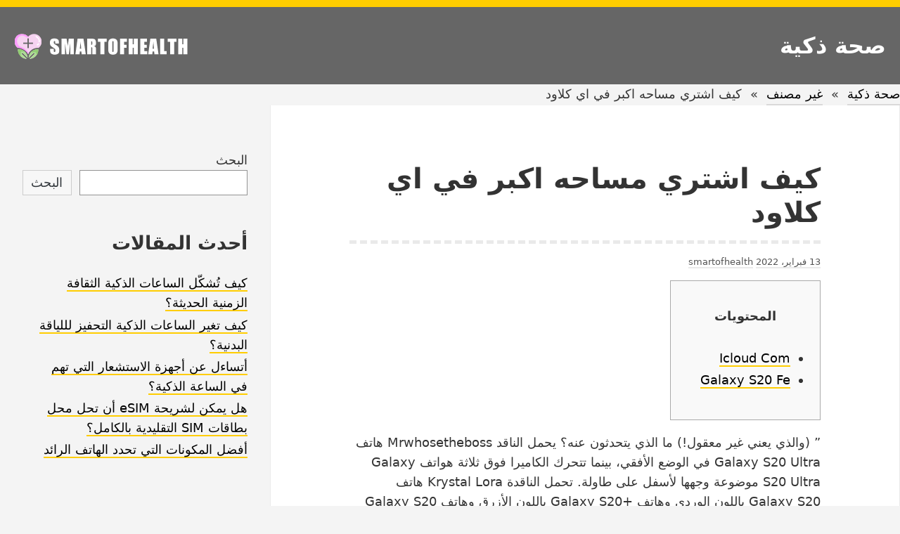

--- FILE ---
content_type: text/html; charset=UTF-8
request_url: https://www.smartofhealth.com/%D9%83%D9%8A%D9%81-%D8%A7%D8%B4%D8%AA%D8%B1%D9%8A-%D9%85%D8%B3%D8%A7%D8%AD%D9%87-%D8%A7%D9%83%D8%A8%D8%B1-%D9%81%D9%8A-%D8%A7%D9%8A-%D9%83%D9%84%D8%A7%D9%88%D8%AF/
body_size: 22913
content:
<!DOCTYPE html>
<html dir="rtl" lang="ar" prefix="og: https://ogp.me/ns#" class="no-js">
<head>
<meta charset="UTF-8">
<meta name="viewport" content="width=device-width, initial-scale=1">
<link rel="profile" href="http://gmpg.org/xfn/11">

<script>(function(html){html.className = html.className.replace(/\bno-js\b/,'js')})(document.documentElement);</script>

<!-- Search Engine Optimization by Rank Math - https://s.rankmath.com/home -->
<title>كيف اشتري مساحه اكبر في اي كلاود - صحة ذكية</title>
<meta name="description" content="المحتويات"/>
<meta name="robots" content="index, follow, max-snippet:-1, max-video-preview:-1, max-image-preview:large"/>
<link rel="canonical" href="https://www.smartofhealth.com/%d9%83%d9%8a%d9%81-%d8%a7%d8%b4%d8%aa%d8%b1%d9%8a-%d9%85%d8%b3%d8%a7%d8%ad%d9%87-%d8%a7%d9%83%d8%a8%d8%b1-%d9%81%d9%8a-%d8%a7%d9%8a-%d9%83%d9%84%d8%a7%d9%88%d8%af/" />
<meta property="og:locale" content="ar_AR" />
<meta property="og:type" content="article" />
<meta property="og:title" content="كيف اشتري مساحه اكبر في اي كلاود - صحة ذكية" />
<meta property="og:description" content="المحتويات" />
<meta property="og:url" content="https://www.smartofhealth.com/%d9%83%d9%8a%d9%81-%d8%a7%d8%b4%d8%aa%d8%b1%d9%8a-%d9%85%d8%b3%d8%a7%d8%ad%d9%87-%d8%a7%d9%83%d8%a8%d8%b1-%d9%81%d9%8a-%d8%a7%d9%8a-%d9%83%d9%84%d8%a7%d9%88%d8%af/" />
<meta property="og:site_name" content="صحة ذكية" />
<meta property="article:section" content="غير مصنف" />
<meta property="og:updated_time" content="2022-02-09T10:05:26+03:00" />
<meta property="article:published_time" content="2022-02-13T21:51:00+03:00" />
<meta property="article:modified_time" content="2022-02-09T10:05:26+03:00" />
<meta name="twitter:card" content="summary_large_image" />
<meta name="twitter:title" content="كيف اشتري مساحه اكبر في اي كلاود - صحة ذكية" />
<meta name="twitter:description" content="المحتويات" />
<meta name="twitter:label1" content="Written by" />
<meta name="twitter:data1" content="smartofhealth" />
<meta name="twitter:label2" content="Time to read" />
<meta name="twitter:data2" content="Less than a minute" />
<script type="application/ld+json" class="rank-math-schema">{"@context":"https://schema.org","@graph":[{"@type":["Person","Organization"],"@id":"https://www.smartofhealth.com/#person","name":"\u0635\u062d\u0629 \u0630\u0643\u064a\u0629"},{"@type":"WebSite","@id":"https://www.smartofhealth.com/#website","url":"https://www.smartofhealth.com","name":"\u0635\u062d\u0629 \u0630\u0643\u064a\u0629","publisher":{"@id":"https://www.smartofhealth.com/#person"},"inLanguage":"ar"},{"@type":"ImageObject","@id":"[data-uri]","url":"[data-uri]","width":"200","height":"200","inLanguage":"ar"},{"@type":"Person","@id":"https://www.smartofhealth.com/author/smartofhealth/","name":"smartofhealth","url":"https://www.smartofhealth.com/author/smartofhealth/","image":{"@type":"ImageObject","@id":"https://secure.gravatar.com/avatar/c128add67228a8c1e48c17285235b779?s=96&amp;d=mm&amp;r=g","url":"https://secure.gravatar.com/avatar/c128add67228a8c1e48c17285235b779?s=96&amp;d=mm&amp;r=g","caption":"smartofhealth","inLanguage":"ar"},"sameAs":["https://www.smartofhealth.com"]},{"@type":"WebPage","@id":"https://www.smartofhealth.com/%d9%83%d9%8a%d9%81-%d8%a7%d8%b4%d8%aa%d8%b1%d9%8a-%d9%85%d8%b3%d8%a7%d8%ad%d9%87-%d8%a7%d9%83%d8%a8%d8%b1-%d9%81%d9%8a-%d8%a7%d9%8a-%d9%83%d9%84%d8%a7%d9%88%d8%af/#webpage","url":"https://www.smartofhealth.com/%d9%83%d9%8a%d9%81-%d8%a7%d8%b4%d8%aa%d8%b1%d9%8a-%d9%85%d8%b3%d8%a7%d8%ad%d9%87-%d8%a7%d9%83%d8%a8%d8%b1-%d9%81%d9%8a-%d8%a7%d9%8a-%d9%83%d9%84%d8%a7%d9%88%d8%af/","name":"\u0643\u064a\u0641 \u0627\u0634\u062a\u0631\u064a \u0645\u0633\u0627\u062d\u0647 \u0627\u0643\u0628\u0631 \u0641\u064a \u0627\u064a \u0643\u0644\u0627\u0648\u062f - \u0635\u062d\u0629 \u0630\u0643\u064a\u0629","datePublished":"2022-02-13T21:51:00+03:00","dateModified":"2022-02-13T21:51:00+03:00","author":{"@id":"https://www.smartofhealth.com/author/smartofhealth/"},"isPartOf":{"@id":"https://www.smartofhealth.com/#website"},"primaryImageOfPage":{"@id":"[data-uri]"},"inLanguage":"ar"},{"@type":"BlogPosting","headline":"\u0643\u064a\u0641 \u0627\u0634\u062a\u0631\u064a \u0645\u0633\u0627\u062d\u0647 \u0627\u0643\u0628\u0631 \u0641\u064a \u0627\u064a \u0643\u0644\u0627\u0648\u062f - \u0635\u062d\u0629 \u0630\u0643\u064a\u0629","datePublished":"2022-02-13T21:51:00+03:00","dateModified":"2022-02-13T21:51:00+03:00","author":{"@id":"https://www.smartofhealth.com/author/smartofhealth/"},"publisher":{"@id":"https://www.smartofhealth.com/#person"},"description":"\u0627\u0644\u0645\u062d\u062a\u0648\u064a\u0627\u062a","name":"\u0643\u064a\u0641 \u0627\u0634\u062a\u0631\u064a \u0645\u0633\u0627\u062d\u0647 \u0627\u0643\u0628\u0631 \u0641\u064a \u0627\u064a \u0643\u0644\u0627\u0648\u062f - \u0635\u062d\u0629 \u0630\u0643\u064a\u0629","@id":"https://www.smartofhealth.com/%d9%83%d9%8a%d9%81-%d8%a7%d8%b4%d8%aa%d8%b1%d9%8a-%d9%85%d8%b3%d8%a7%d8%ad%d9%87-%d8%a7%d9%83%d8%a8%d8%b1-%d9%81%d9%8a-%d8%a7%d9%8a-%d9%83%d9%84%d8%a7%d9%88%d8%af/#richSnippet","isPartOf":{"@id":"https://www.smartofhealth.com/%d9%83%d9%8a%d9%81-%d8%a7%d8%b4%d8%aa%d8%b1%d9%8a-%d9%85%d8%b3%d8%a7%d8%ad%d9%87-%d8%a7%d9%83%d8%a8%d8%b1-%d9%81%d9%8a-%d8%a7%d9%8a-%d9%83%d9%84%d8%a7%d9%88%d8%af/#webpage"},"image":{"@id":"[data-uri]"},"inLanguage":"ar","mainEntityOfPage":{"@id":"https://www.smartofhealth.com/%d9%83%d9%8a%d9%81-%d8%a7%d8%b4%d8%aa%d8%b1%d9%8a-%d9%85%d8%b3%d8%a7%d8%ad%d9%87-%d8%a7%d9%83%d8%a8%d8%b1-%d9%81%d9%8a-%d8%a7%d9%8a-%d9%83%d9%84%d8%a7%d9%88%d8%af/#webpage"}}]}</script>
<!-- /Rank Math WordPress SEO plugin -->

<link rel='dns-prefetch' href='//www.smartofhealth.com' />
<link rel='dns-prefetch' href='//s.w.org' />
<link rel="alternate" type="application/rss+xml" title="صحة ذكية &laquo; الخلاصة" href="https://www.smartofhealth.com/feed/" />
<link rel="alternate" type="application/rss+xml" title="صحة ذكية &laquo; خلاصة التعليقات" href="https://www.smartofhealth.com/comments/feed/" />
<link rel="alternate" type="application/rss+xml" title="صحة ذكية &laquo; كيف اشتري مساحه اكبر في اي كلاود خلاصة التعليقات" href="https://www.smartofhealth.com/%d9%83%d9%8a%d9%81-%d8%a7%d8%b4%d8%aa%d8%b1%d9%8a-%d9%85%d8%b3%d8%a7%d8%ad%d9%87-%d8%a7%d9%83%d8%a8%d8%b1-%d9%81%d9%8a-%d8%a7%d9%8a-%d9%83%d9%84%d8%a7%d9%88%d8%af/feed/" />
		<script type="text/javascript">
			window._wpemojiSettings = {"baseUrl":"https:\/\/s.w.org\/images\/core\/emoji\/13.1.0\/72x72\/","ext":".png","svgUrl":"https:\/\/s.w.org\/images\/core\/emoji\/13.1.0\/svg\/","svgExt":".svg","source":{"concatemoji":"https:\/\/www.smartofhealth.com\/wp-includes\/js\/wp-emoji-release.min.js?ver=5.8.3"}};
			!function(e,a,t){var n,r,o,i=a.createElement("canvas"),p=i.getContext&&i.getContext("2d");function s(e,t){var a=String.fromCharCode;p.clearRect(0,0,i.width,i.height),p.fillText(a.apply(this,e),0,0);e=i.toDataURL();return p.clearRect(0,0,i.width,i.height),p.fillText(a.apply(this,t),0,0),e===i.toDataURL()}function c(e){var t=a.createElement("script");t.src=e,t.defer=t.type="text/javascript",a.getElementsByTagName("head")[0].appendChild(t)}for(o=Array("flag","emoji"),t.supports={everything:!0,everythingExceptFlag:!0},r=0;r<o.length;r++)t.supports[o[r]]=function(e){if(!p||!p.fillText)return!1;switch(p.textBaseline="top",p.font="600 32px Arial",e){case"flag":return s([127987,65039,8205,9895,65039],[127987,65039,8203,9895,65039])?!1:!s([55356,56826,55356,56819],[55356,56826,8203,55356,56819])&&!s([55356,57332,56128,56423,56128,56418,56128,56421,56128,56430,56128,56423,56128,56447],[55356,57332,8203,56128,56423,8203,56128,56418,8203,56128,56421,8203,56128,56430,8203,56128,56423,8203,56128,56447]);case"emoji":return!s([10084,65039,8205,55357,56613],[10084,65039,8203,55357,56613])}return!1}(o[r]),t.supports.everything=t.supports.everything&&t.supports[o[r]],"flag"!==o[r]&&(t.supports.everythingExceptFlag=t.supports.everythingExceptFlag&&t.supports[o[r]]);t.supports.everythingExceptFlag=t.supports.everythingExceptFlag&&!t.supports.flag,t.DOMReady=!1,t.readyCallback=function(){t.DOMReady=!0},t.supports.everything||(n=function(){t.readyCallback()},a.addEventListener?(a.addEventListener("DOMContentLoaded",n,!1),e.addEventListener("load",n,!1)):(e.attachEvent("onload",n),a.attachEvent("onreadystatechange",function(){"complete"===a.readyState&&t.readyCallback()})),(n=t.source||{}).concatemoji?c(n.concatemoji):n.wpemoji&&n.twemoji&&(c(n.twemoji),c(n.wpemoji)))}(window,document,window._wpemojiSettings);
		</script>
		<style type="text/css">
img.wp-smiley,
img.emoji {
	display: inline !important;
	border: none !important;
	box-shadow: none !important;
	height: 1em !important;
	width: 1em !important;
	margin: 0 .07em !important;
	vertical-align: -0.1em !important;
	background: none !important;
	padding: 0 !important;
}
</style>
	<link rel='stylesheet' id='wp-block-library-rtl-css'  href='https://www.smartofhealth.com/wp-includes/css/dist/block-library/style-rtl.min.css?ver=5.8.3' type='text/css' media='all' />
<link rel='stylesheet' id='yocto-styles-css'  href='https://www.smartofhealth.com/wp-content/themes/yocto/assets/css/style.min.css?ver=1.0.11' type='text/css' media='all' />
<link rel="https://api.w.org/" href="https://www.smartofhealth.com/wp-json/" /><link rel="alternate" type="application/json" href="https://www.smartofhealth.com/wp-json/wp/v2/posts/410" /><link rel="EditURI" type="application/rsd+xml" title="RSD" href="https://www.smartofhealth.com/xmlrpc.php?rsd" />
<link rel="wlwmanifest" type="application/wlwmanifest+xml" href="https://www.smartofhealth.com/wp-includes/wlwmanifest.xml" /> 
<meta name="generator" content="WordPress 5.8.3" />
<link rel='shortlink' href='https://www.smartofhealth.com/?p=410' />
<link rel="alternate" type="application/json+oembed" href="https://www.smartofhealth.com/wp-json/oembed/1.0/embed?url=https%3A%2F%2Fwww.smartofhealth.com%2F%25d9%2583%25d9%258a%25d9%2581-%25d8%25a7%25d8%25b4%25d8%25aa%25d8%25b1%25d9%258a-%25d9%2585%25d8%25b3%25d8%25a7%25d8%25ad%25d9%2587-%25d8%25a7%25d9%2583%25d8%25a8%25d8%25b1-%25d9%2581%25d9%258a-%25d8%25a7%25d9%258a-%25d9%2583%25d9%2584%25d8%25a7%25d9%2588%25d8%25af%2F" />
<link rel="alternate" type="text/xml+oembed" href="https://www.smartofhealth.com/wp-json/oembed/1.0/embed?url=https%3A%2F%2Fwww.smartofhealth.com%2F%25d9%2583%25d9%258a%25d9%2581-%25d8%25a7%25d8%25b4%25d8%25aa%25d8%25b1%25d9%258a-%25d9%2585%25d8%25b3%25d8%25a7%25d8%25ad%25d9%2587-%25d8%25a7%25d9%2583%25d8%25a8%25d8%25b1-%25d9%2581%25d9%258a-%25d8%25a7%25d9%258a-%25d9%2583%25d9%2584%25d8%25a7%25d9%2588%25d8%25af%2F&#038;format=xml" />
</head>

<body class="rtl post-template-default single single-post postid-410 single-format-standard wp-embed-responsive footer-widgets-0">
		<a class="screen-reader-text" href="#content">Skip to content</a>

	<header class="site-header" role="banner">
		<div class="container site-header-container custom-header">
			<div class="site-branding site-title">
				<a href="https://www.smartofhealth.com/"><img src="/logo.png"></a>
			</div>
			<div class="site-branding">
							<p class="site-title">
				<a href="https://www.smartofhealth.com/" rel="home">
					صحة ذكية				</a>
			</p>
						</div>
			
		</div>
	</header>
    <div class="container"><a href="https://www.smartofhealth.com">صحة ذكية</a>&nbsp;&nbsp;&raquo;&nbsp;&nbsp;<a href="https://www.smartofhealth.com/%d8%ba%d9%8a%d8%b1-%d9%85%d8%b5%d9%86%d9%81/">غير مصنف</a><span class="hidden-mobile">&nbsp;&nbsp;&raquo;&nbsp;&nbsp;</span><span class="hidden-mobile">كيف اشتري مساحه اكبر في اي كلاود</span></div>	<div class="site-content container" id="content">

<main class="site-main" role="main">

	
<article id="post-410" class="post-410 post type-post status-publish format-standard hentry category-1">

	
		<header class="entry-header">
			<h1 class="entry-title">كيف اشتري مساحه اكبر في اي كلاود</h1>		</header>

		<div class="entry-content">
				<div class="entry-meta">
		<span class="posted-on"><a href="https://www.smartofhealth.com/%d9%83%d9%8a%d9%81-%d8%a7%d8%b4%d8%aa%d8%b1%d9%8a-%d9%85%d8%b3%d8%a7%d8%ad%d9%87-%d8%a7%d9%83%d8%a8%d8%b1-%d9%81%d9%8a-%d8%a7%d9%8a-%d9%83%d9%84%d8%a7%d9%88%d8%af/" rel="bookmark"><time class="entry-date published" datetime="2022-02-13T21:51:00+03:00">13 فبراير، 2022</time><time class="updated" datetime="2022-02-09T10:05:26+03:00">9 فبراير، 2022</time></a></span><span class="byline">  <span class="author vcard"><a class="url fn n" href="https://www.smartofhealth.com/author/smartofhealth/">smartofhealth</a></span></span>	</div><!-- .entry-meta -->
<div id="toc" style="background: #f9f9f9;border: 1px solid #aaa;display: table;margin-bottom: 1em;padding: 1em;">
<p class="toctitle" style="font-weight: 700;text-align: center;">المحتويات</p>
<ul class="toc_list">
<li><a href="#toc-0">Icloud Com</a></li>
<li><a href="#toc-1">Galaxy S20 Fe</a></li>
</ul>
</div>
<p>” (والذي يعني غير معقول!) ما الذي يتحدثون عنه؟ يحمل الناقد Mrwhosetheboss هاتف Galaxy S20 Ultra في الوضع الأفقي، بينما تتحرك الكاميرا فوق ثلاثة هواتف Galaxy S20 Ultra موضوعة وجهها لأسفل على طاولة. تحمل الناقدة Krystal Lora هاتف Galaxy S20 باللون الوردي وهاتف +Galaxy S20 باللون الأزرق وهاتف Galaxy S20 Ultra باللون الرمادي. صورة لهاتف Galaxy S20 Ultra باللون الأسود موضوع بحيث يكون وجهه لأسفل على طاولة، ثم يتم حمله في اليد لعرض الكاميرات الخلفية المتعددة. توضيح التقريب Space Zoom بمقدار 100 ضعف على Galaxy S20 Ultra والتقاط صور بدقة 108 ميجا بكسل.</p>
<p><img class='aligncenter' style='display: block;margin-left:auto;margin-right:auto;' src="[data-uri]" width="302px%" alt="كيف اشتري مساحه اكبر في اي كلاود"/></p>
<p>وهذا يعني أن بإمكانك ولأول مرة تقريب الصورة للحصول على دقة وضوح وتفاصيل لم تعهدها مسبقاً. السماح لمعاينة واستعادة أي عنصر من النسخة الاحتياطية إلى جهاز. جرب هذه النصائح وأخبرنا إذا تحسنت سرعة النسخ الاحتياطي على iCloud. Phone Transfer Tips نصائح وحيل لإصلاح جميع مشكلات النظام على الهاتف المحمول. Transmore أفضل تطبيقات نقل الملفات الكبيرة لأجهزة iPhone و Android.</p>
<h2 id="toc-0">Icloud Com</h2>
<p>يتوفر هذا البرنامج لنظامي التشغيل ويندوز و Mac ويوفر لك خيار النسخ الاحتياطي للملفات بشكل انتقائي ، بخلاف iCloud. ميزة النسخ الاحتياطي بنقرة واحدة تجعلها متميزة وتحل جميع مشاكل النسخ الاحتياطي للبيانات الخاصة بك في أي وقت من الأوقات. يدعم العديد من الملفات ويدعم المحتوى الذي لا يدعمه iCloud. تستخدم &#8220;صور iCloud&#8221; مساحة تخزين iCloud لتحديث صورك ومقاطع فيديوهاتك باستمرار على جميع أجهزتك. يمكنك توفير المزيد من المساحة في iCloud عند حذف الصور ومقاطع الفيديو التي لم تعد بحاجة إليها من تطبيق &#8220;الصور&#8221; في أي جهاز من أجهزتك. إذا نفدت مساحة تخزين iCloud، فلن يتم نسخ بيانات جهازك احتياطيًا على iCloud، كذلك لن يتم تحميل الصور ومقاطع الفيديو الجديدة إلى &#8220;صور iCloud&#8221;، ولن تبقى ملفات iCloud Drive وتطبيقات iCloud الأخرى ورسائلك محدّثة على أجهزتك.</p>
<ul>
<li>متجر أمازون من أقدم المتاجر الإلكترونية وأكثرها انتشارًا في مجال التسوق الإلكتروني، فهذا المتجر يوفر لك شراء كل ما تحتاجه من منتجات بمختلف الأصناف والفئات، كما أنه أتاح للبائعين أن يعرضوا منتجاتهم عليه ويقوم الموقع بوضع سياسات الاستبدال والاسترجاع ومراقبة الجودة.</li>
<li>الميكروفون المُدمج في الكاميرا جيد جدًا -خاصةً إذا وجهته ناحيتك- فقد أبلى بلاءً حسنًا في التقاط صوتي حين كنتُ في منطقة بها بعض الضوضاء في الخلفية، ولكنه يتعثر قليلًا في تمييز الصوت إذا تحدثتُ خلف الكاميرا وليس أمامها.</li>
<li>لا ينظف ذاكرة جهازك فحسب ، بل يمنع أيضًا المخاطر المحتملة على بياناتك.</li>
<li>Phone Unlocking Tips تعرف على كيفية إزالة قفل الشاشة على الهاتف المحمول.</li>
</ul>
<p>مثل وحدات المعالجة المركزية والأنوية وذاكرة الوصول العشوائي، بالإضافة إلى تكلفة التخزين. وقد تفقد شركة في تكساس بياناتها إذا تسبب شيء ما في تعطل مزودها الموجود في ولاية ماين. كما أن الموقع يوفر لك شحن بعض السلع من دول خارج مصر مثل أمريكا، ويوفر تطبيق خاص به للجوالات وله رقم دعم فني لمتابعة الشكاوى والمقترحات. كيف تحجب المواقع الإباحية من الهاتف الذكي في 5 خط&#8230;</p>
<h3 id="toc-1">Galaxy S20 Fe</h3>
<p>استخدم رقم هاتفك المتحرك من du لإجراء عملية شراء أو الاشتراك في الخدمات والتطبيقات. ستحتاج إما إلى الاشتراك في الخدمة والموافقة على الشروط والأحكام أو الحصول على كلمة المرور لمرة واحدة للتحقق والتي يجب إدخالها لإتمام المعاملة وفقاً للتطبيق أو الخدمة. تم التقدير بناءً على البيانات الموجودة في ملف تعريف المستخدم المتوسط/النموذجي. كما تم القياس بصفة مستقلة من جانب Strategy Analytics في الفترة بين 13 يناير 2020 و 24 يناير 2020 في الولايات المتحدة والمملكة المتحدة باستخدام نسخ SM-G980, SM-G981, SM-G985, SM-G986 و SM-G988 وفق الوضع الأساسي باستخدام شبكات LTE, 5G Sub6 (لم تخضع لفحص شبكة 5G mmWave).</p>
<div style='text-align:center'><!--iframe width='568' height='310' src='https://www.youtube.com/embed/ocVm64aXNF8' frameborder='0' alt='كيف اشتري مساحه اكبر في اي كلاود' allowfullscreen></iframe--></div>
<p>يصل العملاء إلى الخدمات من خلال الحسابات التي يمكن لأي شخص الوصول إليها. تم تسمية الحوسبة السحابية على هذا النحو لأن المعلومات التي يتم الوصول إليها توجد عن بُعد في السحابة أو في مساحة افتراضية. ويتم توفير البيانات الصحفية لأغراض إعلامية حصراً؛ ولا يقترح المحتوى أي استشارات بخصوص جوانب قانونية أو استثمارية أو ضريبية أو أي آراء بشأن ملاءمة أو قيمة أو ربحية أي استراتيجية معيّنة تتعلق بالمحافِظ أو الاستثمارات. ولن نكون نحن، أو الشركات التابعة لنا، مسؤولين عن حدوث أي أخطاء أو عدم دقة في المحتوى، أو أي إجراءات تقومون باتخاذها استناداً إلى ذلك المحتوى.</p>
		</div><!-- .entry-content -->
		
		

	<footer class="entry-footer">
		
					<div class="entry-terms-wrapper entry-categories-wrapper">
					<span class="screen-reader-text">Categories: </span>
					<span class="icon-wrapper"><svg class="icon icon-folder-open" aria-hidden="true" role="img"> <use href="#icon-folder-open" xlink:href="#icon-folder-open"></use> </svg></span><span class="entry-terms category"><a href="https://www.smartofhealth.com/%d8%ba%d9%8a%d8%b1-%d9%85%d8%b5%d9%86%d9%81/" rel="tag">غير مصنف</a></span></div>	</footer><!-- .entry-footer -->

		
</article><!-- #post-## -->

	<nav class="navigation post-navigation" role="navigation" aria-label="مقالات">
		<h2 class="screen-reader-text">تصفّح المقالات</h2>
		<div class="nav-links"><div class="nav-previous"><a href="https://www.smartofhealth.com/%d9%83%d9%8a%d9%81-%d8%a7%d8%b4%d8%a8%d9%83-%d8%a8%d9%84%d9%88%d8%aa%d9%88%d8%ab/" rel="prev"><span class="meta-nav" aria-hidden="true"> &lt; Previous</span> <span class="screen-reader-text">Previous post:</span> <span class="post-title">كيف اشبك بلوتوث</span></a></div><div class="nav-next"><a href="https://www.smartofhealth.com/%d9%83%d9%8a%d9%81-%d8%a7%d8%b4%d8%ba%d9%84-%d8%a7%d9%86%d8%b9%d9%83%d8%a7%d8%b3-%d8%a7%d9%84%d8%b4%d8%a7%d8%b4%d9%87/" rel="next"><span class="meta-nav" aria-hidden="true">Next &gt; </span> <span class="screen-reader-text">Next post:</span> <span class="post-title">كيف اشغل انعكاس الشاشه</span></a></div></div>
	</nav>
</main><!-- .site-main -->


<aside class="widget-area" role="complementary" aria-label="Blog Sidebar">
	<a class="screen-reader-text" href="#site-footer">Skip to footer</a>
	<section id="block-2" class="widget widget_block widget_search"><form role="search" method="get" action="https://www.smartofhealth.com/" class="wp-block-search__button-outside wp-block-search__text-button wp-block-search"><label for="wp-block-search__input-1" class="wp-block-search__label">البحث</label><div class="wp-block-search__inside-wrapper"><input type="search" id="wp-block-search__input-1" class="wp-block-search__input" name="s" value="" placeholder=""  required /><button type="submit" class="wp-block-search__button ">البحث</button></div></form></section><section id="block-3" class="widget widget_block"><div class="wp-block-group"><div class="wp-block-group__inner-container"><h2>أحدث المقالات</h2><ul class="wp-block-latest-posts__list wp-block-latest-posts"><li><a href="https://www.smartofhealth.com/%d9%83%d9%8a%d9%81-%d8%aa%d9%8f%d8%b4%d9%83%d9%91%d9%84-%d8%a7%d9%84%d8%b3%d8%a7%d8%b9%d8%a7%d8%aa-%d8%a7%d9%84%d8%b0%d9%83%d9%8a%d8%a9-%d8%a7%d9%84%d8%ab%d9%82%d8%a7%d9%81%d8%a9-%d8%a7%d9%84%d8%b2/">كيف تُشكّل الساعات الذكية الثقافة الزمنية الحديثة؟</a></li>
<li><a href="https://www.smartofhealth.com/%d9%83%d9%8a%d9%81-%d8%aa%d8%ba%d9%8a%d8%b1-%d8%a7%d9%84%d8%b3%d8%a7%d8%b9%d8%a7%d8%aa-%d8%a7%d9%84%d8%b0%d9%83%d9%8a%d8%a9-%d8%a7%d9%84%d8%aa%d8%ad%d9%81%d9%8a%d8%b2-%d9%84%d9%84%d9%84%d9%8a%d8%a7/">كيف تغير الساعات الذكية التحفيز لللياقة البدنية؟</a></li>
<li><a href="https://www.smartofhealth.com/%d8%a3%d8%aa%d8%b3%d8%a7%d8%a1%d9%84-%d8%b9%d9%86-%d8%a3%d8%ac%d9%87%d8%b2%d8%a9-%d8%a7%d9%84%d8%a7%d8%b3%d8%aa%d8%b4%d8%b9%d8%a7%d8%b1-%d8%a7%d9%84%d8%aa%d9%8a-%d8%aa%d9%87%d9%85-%d9%81%d9%8a-%d8%a7/">أتساءل عن أجهزة الاستشعار التي تهم في الساعة الذكية؟</a></li>
<li><a href="https://www.smartofhealth.com/%d9%87%d9%84-%d9%8a%d9%85%d9%83%d9%86-%d9%84%d8%b4%d8%b1%d9%8a%d8%ad%d8%a9-esim-%d8%a3%d9%86-%d8%aa%d8%ad%d9%84-%d9%85%d8%ad%d9%84-%d8%a8%d8%b7%d8%a7%d9%82%d8%a7%d8%aa-sim-%d8%a7%d9%84%d8%aa%d9%82/">هل يمكن لشريحة eSIM أن تحل محل بطاقات SIM التقليدية بالكامل؟</a></li>
<li><a href="https://www.smartofhealth.com/%d8%a3%d9%81%d8%b6%d9%84-%d8%a7%d9%84%d9%85%d9%83%d9%88%d9%86%d8%a7%d8%aa-%d8%a7%d9%84%d8%aa%d9%8a-%d8%aa%d8%ad%d8%af%d8%af-%d8%a7%d9%84%d9%87%d8%a7%d8%aa%d9%81-%d8%a7%d9%84%d8%b1%d8%a7%d8%a6%d8%af/">أفضل المكونات التي تحدد الهاتف الرائد</a></li>
</ul></div></div></section><section id="block-4" class="widget widget_block"><div class="wp-block-group"><div class="wp-block-group__inner-container"><h2>أحدث التعليقات</h2><div class="no-comments wp-block-latest-comments">لا توجد تعليقات للعرض.</div></div></div></section><section id="block-5" class="widget widget_block"><div class="wp-block-group"><div class="wp-block-group__inner-container"><h2>الأرشيف</h2><ul class=" wp-block-archives-list wp-block-archives">	<li><a href='https://www.smartofhealth.com/2025/09/'>سبتمبر 2025</a></li>
	<li><a href='https://www.smartofhealth.com/2025/08/'>أغسطس 2025</a></li>
	<li><a href='https://www.smartofhealth.com/2025/06/'>يونيو 2025</a></li>
	<li><a href='https://www.smartofhealth.com/2025/05/'>مايو 2025</a></li>
	<li><a href='https://www.smartofhealth.com/2024/12/'>ديسمبر 2024</a></li>
	<li><a href='https://www.smartofhealth.com/2024/11/'>نوفمبر 2024</a></li>
	<li><a href='https://www.smartofhealth.com/2024/04/'>أبريل 2024</a></li>
	<li><a href='https://www.smartofhealth.com/2023/11/'>نوفمبر 2023</a></li>
	<li><a href='https://www.smartofhealth.com/2023/09/'>سبتمبر 2023</a></li>
	<li><a href='https://www.smartofhealth.com/2023/07/'>يوليو 2023</a></li>
	<li><a href='https://www.smartofhealth.com/2022/02/'>فبراير 2022</a></li>
</ul></div></div></section><section id="block-6" class="widget widget_block"><div class="wp-block-group"><div class="wp-block-group__inner-container"><h2>تصنيفات</h2><ul class="wp-block-categories-list wp-block-categories">	<li class="cat-item cat-item-1"><a href="https://www.smartofhealth.com/%d8%ba%d9%8a%d8%b1-%d9%85%d8%b5%d9%86%d9%81/">غير مصنف</a>
</li>
</ul></div></div></section></aside><!-- .widget-area -->	
﻿
</div>

<footer class="site-footer" id="site-footer" role="contentinfo">
    <p dir="ltr">Copyright © 2026 smartofhealth.com. All Rights Reserved.
</p>
</footer><!-- .site-footer -->

<script type='text/javascript' src='https://www.smartofhealth.com/wp-content/themes/yocto/assets/js/bundle.min.js?ver=1.0.11' id='yocto-scripts-js'></script>
<script type='text/javascript' src='https://www.smartofhealth.com/wp-includes/js/wp-embed.min.js?ver=5.8.3' id='wp-embed-js'></script>
<svg xmlns="http://www.w3.org/2000/svg" style="position: absolute; width: 0; height: 0;" aria-hidden="true">
<symbol id="icon-arrow-down" viewBox="0 0 21 32"><path class="path1" d="M19.196 13.143q0 .232-.179.411l-8.321 8.321q-.179.179-.411.179t-.411-.179l-8.321-8.321q-.179-.179-.179-.411t.179-.411l.893-.893q.179-.179.411-.179t.411.179l7.018 7.018 7.018-7.018q.179-.179.411-.179t.411.179l.893.893q.179.179.179.411z"/></symbol>
<symbol id="icon-bars" viewBox="0 0 27 32"><path class="path1" d="M27.429 24v2.286q0 .464-.339.804t-.804.339H1.143q-.464 0-.804-.339T0 26.286V24q0-.464.339-.804t.804-.339h25.143q.464 0 .804.339t.339.804zm0-9.143v2.286q0 .464-.339.804t-.804.339H1.143q-.464 0-.804-.339T0 17.143v-2.286q0-.464.339-.804t.804-.339h25.143q.464 0 .804.339t.339.804zm0-9.143V8q0 .464-.339.804t-.804.339H1.143q-.464 0-.804-.339T0 8V5.714q0-.464.339-.804t.804-.339h25.143q.464 0 .804.339t.339.804z"/></symbol>
<symbol id="icon-close" viewBox="0 0 25 32"><path class="path1" d="M23.179 23.607q0 .714-.5 1.214L20.25 27.25q-.5.5-1.214.5t-1.214-.5L12.572 22l-5.25 5.25q-.5.5-1.214.5t-1.214-.5l-2.429-2.429q-.5-.5-.5-1.214t.5-1.214l5.25-5.25-5.25-5.25q-.5-.5-.5-1.214t.5-1.214l2.429-2.429q.5-.5 1.214-.5t1.214.5l5.25 5.25 5.25-5.25q.5-.5 1.214-.5t1.214.5l2.429 2.429q.5.5.5 1.214t-.5 1.214l-5.25 5.25 5.25 5.25q.5.5.5 1.214z"/></symbol>
<symbol id="icon-folder-open" viewBox="0 0 34 32"><path class="path1" d="M33.554 17q0 .554-.554 1.179l-6 7.071q-.768.911-2.152 1.545t-2.563.634H2.856q-.607 0-1.08-.232t-.473-.768q0-.554.554-1.179l6-7.071q.768-.911 2.152-1.545T12.572 16h19.429q.607 0 1.08.232t.473.768zm-6.125-6.143v2.857H12.572q-1.679 0-3.518.848t-2.929 2.134L.018 23.875q0-.071-.009-.223T0 23.429V6.286q0-1.643 1.179-2.821T4 2.286h5.714q1.643 0 2.821 1.179t1.179 2.821v.571h9.714q1.643 0 2.821 1.179t1.179 2.821z"/></symbol>
<symbol id="icon-hashtag" viewBox="0 0 32 32"><path class="path1" d="M17.696 18.286l1.143-4.571h-4.536l-1.143 4.571h4.536zm13.715-9l-1 4q-.125.429-.554.429h-5.839l-1.143 4.571h5.554q.268 0 .446.214.179.25.107.5l-1 4q-.089.429-.554.429h-5.839l-1.446 5.857q-.125.429-.554.429h-4q-.286 0-.464-.214-.161-.214-.107-.5l1.393-5.571h-4.536l-1.446 5.857q-.125.429-.554.429H5.857q-.268 0-.446-.214-.161-.214-.107-.5l1.393-5.571H1.143q-.268 0-.446-.214-.161-.214-.107-.5l1-4q.125-.429.554-.429h5.839l1.143-4.571H3.572q-.268 0-.446-.214-.179-.25-.107-.5l1-4q.089-.429.554-.429h5.839l1.446-5.857q.125-.429.571-.429h4q.268 0 .446.214.161.214.107.5l-1.393 5.571h4.536l1.446-5.857q.125-.429.571-.429h4q.268 0 .446.214.161.214.107.5l-1.393 5.571h5.554q.268 0 .446.214.161.214.107.5z"/></symbol>
<symbol id="icon-pin" viewBox="0 0 32 32"><path d="M32 8c0-4.416-3.586-8-8-8-2.984 0-5.562 1.658-6.938 4.086 0-.002.004-.004.004-.006-.367-.035-.723-.111-1.098-.111-6.629 0-12 5.371-12 12 0 2.527.789 4.867 2.121 6.797L0 32l9.289-6.062a11.952 11.952 0 006.68 2.031c6.629 0 12-5.371 12-12 0-.346-.07-.67-.102-1.008C30.32 13.594 32 11.006 32 8zM15.969 23.969c-4.414 0-8-3.586-8-8 0-4.412 3.586-8 8-8 .012 0 .023.004.031.004 0-.008.004-.014.004-.02 0 .016-.004.031-.004.047 0 .695.117 1.355.281 1.998l-3.172 3.174a4 4 0 105.656 5.656l3.141-3.141c.66.18 1.344.305 2.059.309-.016 4.402-3.594 7.973-7.996 7.973zM24 12c-2.203 0-4-1.795-4-4s1.797-4 4-4 4 1.795 4 4-1.797 4-4 4z"/></symbol>
</svg>
</body>
</html>
